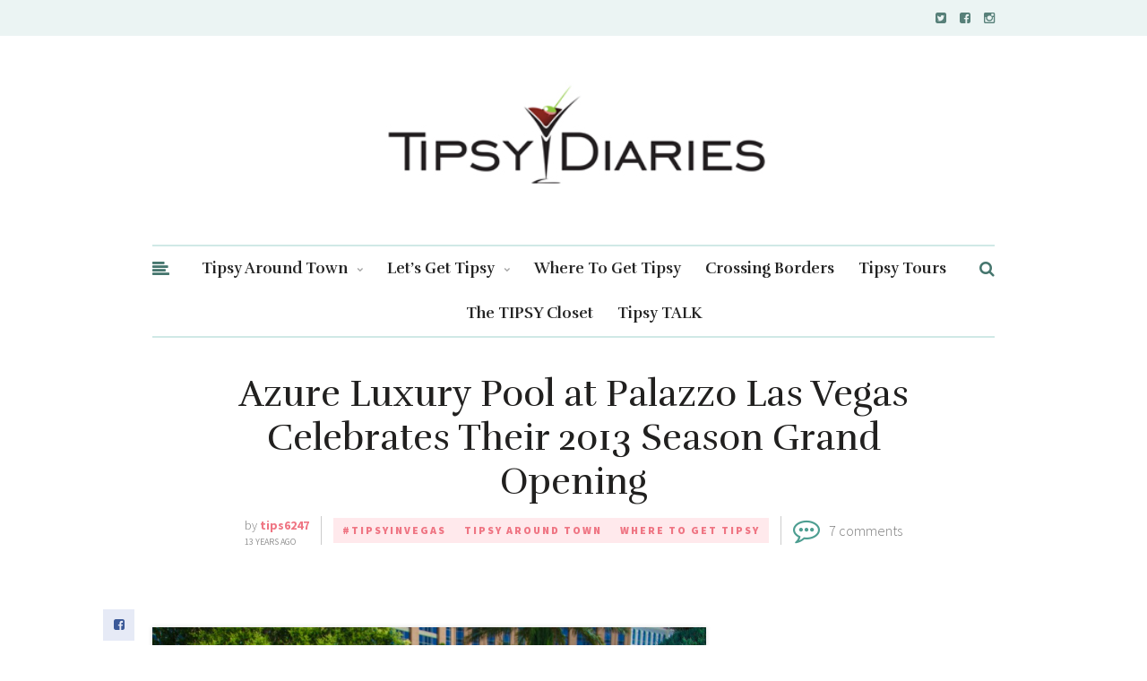

--- FILE ---
content_type: text/html; charset=UTF-8
request_url: https://tipsydiaries.com/2013/05/07/azure-luxury-pool-at-palazzo-las-vegas-celebrates-their-2013-season-grand-opening/
body_size: 11151
content:
<!DOCTYPE html>
<html lang="en-US">
<head>
	
	<!-- Meta -->
	<meta charset="UTF-8">
	<meta name="viewport" content="width=device-width, initial-scale=1">
	
	<!-- Link -->
	<link rel="profile" href="http://gmpg.org/xfn/11">
	<link rel="pingback" href="https://tipsydiaries.com/xmlrpc.php">

	<!-- WP Head -->
	<title>Azure Luxury Pool at Palazzo Las Vegas Celebrates Their 2013 Season Grand Opening &#8211; Tipsy Diaries</title>
<meta name='robots' content='max-image-preview:large' />
	<style>img:is([sizes="auto" i], [sizes^="auto," i]) { contain-intrinsic-size: 3000px 1500px }</style>
	<link rel='dns-prefetch' href='//fonts.googleapis.com' />
<link rel="alternate" type="application/rss+xml" title="Tipsy Diaries &raquo; Feed" href="https://tipsydiaries.com/feed/" />
<link rel="alternate" type="application/rss+xml" title="Tipsy Diaries &raquo; Comments Feed" href="https://tipsydiaries.com/comments/feed/" />
<link rel="alternate" type="application/rss+xml" title="Tipsy Diaries &raquo; Azure Luxury Pool at Palazzo Las Vegas Celebrates Their 2013 Season Grand Opening Comments Feed" href="https://tipsydiaries.com/2013/05/07/azure-luxury-pool-at-palazzo-las-vegas-celebrates-their-2013-season-grand-opening/feed/" />
<script type="text/javascript">
/* <![CDATA[ */
window._wpemojiSettings = {"baseUrl":"https:\/\/s.w.org\/images\/core\/emoji\/15.0.3\/72x72\/","ext":".png","svgUrl":"https:\/\/s.w.org\/images\/core\/emoji\/15.0.3\/svg\/","svgExt":".svg","source":{"concatemoji":"https:\/\/tipsydiaries.com\/wp-includes\/js\/wp-emoji-release.min.js?ver=6.7.1"}};
/*! This file is auto-generated */
!function(i,n){var o,s,e;function c(e){try{var t={supportTests:e,timestamp:(new Date).valueOf()};sessionStorage.setItem(o,JSON.stringify(t))}catch(e){}}function p(e,t,n){e.clearRect(0,0,e.canvas.width,e.canvas.height),e.fillText(t,0,0);var t=new Uint32Array(e.getImageData(0,0,e.canvas.width,e.canvas.height).data),r=(e.clearRect(0,0,e.canvas.width,e.canvas.height),e.fillText(n,0,0),new Uint32Array(e.getImageData(0,0,e.canvas.width,e.canvas.height).data));return t.every(function(e,t){return e===r[t]})}function u(e,t,n){switch(t){case"flag":return n(e,"\ud83c\udff3\ufe0f\u200d\u26a7\ufe0f","\ud83c\udff3\ufe0f\u200b\u26a7\ufe0f")?!1:!n(e,"\ud83c\uddfa\ud83c\uddf3","\ud83c\uddfa\u200b\ud83c\uddf3")&&!n(e,"\ud83c\udff4\udb40\udc67\udb40\udc62\udb40\udc65\udb40\udc6e\udb40\udc67\udb40\udc7f","\ud83c\udff4\u200b\udb40\udc67\u200b\udb40\udc62\u200b\udb40\udc65\u200b\udb40\udc6e\u200b\udb40\udc67\u200b\udb40\udc7f");case"emoji":return!n(e,"\ud83d\udc26\u200d\u2b1b","\ud83d\udc26\u200b\u2b1b")}return!1}function f(e,t,n){var r="undefined"!=typeof WorkerGlobalScope&&self instanceof WorkerGlobalScope?new OffscreenCanvas(300,150):i.createElement("canvas"),a=r.getContext("2d",{willReadFrequently:!0}),o=(a.textBaseline="top",a.font="600 32px Arial",{});return e.forEach(function(e){o[e]=t(a,e,n)}),o}function t(e){var t=i.createElement("script");t.src=e,t.defer=!0,i.head.appendChild(t)}"undefined"!=typeof Promise&&(o="wpEmojiSettingsSupports",s=["flag","emoji"],n.supports={everything:!0,everythingExceptFlag:!0},e=new Promise(function(e){i.addEventListener("DOMContentLoaded",e,{once:!0})}),new Promise(function(t){var n=function(){try{var e=JSON.parse(sessionStorage.getItem(o));if("object"==typeof e&&"number"==typeof e.timestamp&&(new Date).valueOf()<e.timestamp+604800&&"object"==typeof e.supportTests)return e.supportTests}catch(e){}return null}();if(!n){if("undefined"!=typeof Worker&&"undefined"!=typeof OffscreenCanvas&&"undefined"!=typeof URL&&URL.createObjectURL&&"undefined"!=typeof Blob)try{var e="postMessage("+f.toString()+"("+[JSON.stringify(s),u.toString(),p.toString()].join(",")+"));",r=new Blob([e],{type:"text/javascript"}),a=new Worker(URL.createObjectURL(r),{name:"wpTestEmojiSupports"});return void(a.onmessage=function(e){c(n=e.data),a.terminate(),t(n)})}catch(e){}c(n=f(s,u,p))}t(n)}).then(function(e){for(var t in e)n.supports[t]=e[t],n.supports.everything=n.supports.everything&&n.supports[t],"flag"!==t&&(n.supports.everythingExceptFlag=n.supports.everythingExceptFlag&&n.supports[t]);n.supports.everythingExceptFlag=n.supports.everythingExceptFlag&&!n.supports.flag,n.DOMReady=!1,n.readyCallback=function(){n.DOMReady=!0}}).then(function(){return e}).then(function(){var e;n.supports.everything||(n.readyCallback(),(e=n.source||{}).concatemoji?t(e.concatemoji):e.wpemoji&&e.twemoji&&(t(e.twemoji),t(e.wpemoji)))}))}((window,document),window._wpemojiSettings);
/* ]]> */
</script>
<link rel='stylesheet' id='A5-framework-css' href='https://tipsydiaries.com/a5-framework-frontend.css?ver=1.0%20beta%2020160127%20FPW' type='text/css' media='all' />
<style id='wp-emoji-styles-inline-css' type='text/css'>

	img.wp-smiley, img.emoji {
		display: inline !important;
		border: none !important;
		box-shadow: none !important;
		height: 1em !important;
		width: 1em !important;
		margin: 0 0.07em !important;
		vertical-align: -0.1em !important;
		background: none !important;
		padding: 0 !important;
	}
</style>
<link rel='stylesheet' id='wp-block-library-css' href='https://tipsydiaries.com/wp-includes/css/dist/block-library/style.min.css?ver=6.7.1' type='text/css' media='all' />
<style id='classic-theme-styles-inline-css' type='text/css'>
/*! This file is auto-generated */
.wp-block-button__link{color:#fff;background-color:#32373c;border-radius:9999px;box-shadow:none;text-decoration:none;padding:calc(.667em + 2px) calc(1.333em + 2px);font-size:1.125em}.wp-block-file__button{background:#32373c;color:#fff;text-decoration:none}
</style>
<style id='global-styles-inline-css' type='text/css'>
:root{--wp--preset--aspect-ratio--square: 1;--wp--preset--aspect-ratio--4-3: 4/3;--wp--preset--aspect-ratio--3-4: 3/4;--wp--preset--aspect-ratio--3-2: 3/2;--wp--preset--aspect-ratio--2-3: 2/3;--wp--preset--aspect-ratio--16-9: 16/9;--wp--preset--aspect-ratio--9-16: 9/16;--wp--preset--color--black: #000000;--wp--preset--color--cyan-bluish-gray: #abb8c3;--wp--preset--color--white: #ffffff;--wp--preset--color--pale-pink: #f78da7;--wp--preset--color--vivid-red: #cf2e2e;--wp--preset--color--luminous-vivid-orange: #ff6900;--wp--preset--color--luminous-vivid-amber: #fcb900;--wp--preset--color--light-green-cyan: #7bdcb5;--wp--preset--color--vivid-green-cyan: #00d084;--wp--preset--color--pale-cyan-blue: #8ed1fc;--wp--preset--color--vivid-cyan-blue: #0693e3;--wp--preset--color--vivid-purple: #9b51e0;--wp--preset--gradient--vivid-cyan-blue-to-vivid-purple: linear-gradient(135deg,rgba(6,147,227,1) 0%,rgb(155,81,224) 100%);--wp--preset--gradient--light-green-cyan-to-vivid-green-cyan: linear-gradient(135deg,rgb(122,220,180) 0%,rgb(0,208,130) 100%);--wp--preset--gradient--luminous-vivid-amber-to-luminous-vivid-orange: linear-gradient(135deg,rgba(252,185,0,1) 0%,rgba(255,105,0,1) 100%);--wp--preset--gradient--luminous-vivid-orange-to-vivid-red: linear-gradient(135deg,rgba(255,105,0,1) 0%,rgb(207,46,46) 100%);--wp--preset--gradient--very-light-gray-to-cyan-bluish-gray: linear-gradient(135deg,rgb(238,238,238) 0%,rgb(169,184,195) 100%);--wp--preset--gradient--cool-to-warm-spectrum: linear-gradient(135deg,rgb(74,234,220) 0%,rgb(151,120,209) 20%,rgb(207,42,186) 40%,rgb(238,44,130) 60%,rgb(251,105,98) 80%,rgb(254,248,76) 100%);--wp--preset--gradient--blush-light-purple: linear-gradient(135deg,rgb(255,206,236) 0%,rgb(152,150,240) 100%);--wp--preset--gradient--blush-bordeaux: linear-gradient(135deg,rgb(254,205,165) 0%,rgb(254,45,45) 50%,rgb(107,0,62) 100%);--wp--preset--gradient--luminous-dusk: linear-gradient(135deg,rgb(255,203,112) 0%,rgb(199,81,192) 50%,rgb(65,88,208) 100%);--wp--preset--gradient--pale-ocean: linear-gradient(135deg,rgb(255,245,203) 0%,rgb(182,227,212) 50%,rgb(51,167,181) 100%);--wp--preset--gradient--electric-grass: linear-gradient(135deg,rgb(202,248,128) 0%,rgb(113,206,126) 100%);--wp--preset--gradient--midnight: linear-gradient(135deg,rgb(2,3,129) 0%,rgb(40,116,252) 100%);--wp--preset--font-size--small: 13px;--wp--preset--font-size--medium: 20px;--wp--preset--font-size--large: 36px;--wp--preset--font-size--x-large: 42px;--wp--preset--spacing--20: 0.44rem;--wp--preset--spacing--30: 0.67rem;--wp--preset--spacing--40: 1rem;--wp--preset--spacing--50: 1.5rem;--wp--preset--spacing--60: 2.25rem;--wp--preset--spacing--70: 3.38rem;--wp--preset--spacing--80: 5.06rem;--wp--preset--shadow--natural: 6px 6px 9px rgba(0, 0, 0, 0.2);--wp--preset--shadow--deep: 12px 12px 50px rgba(0, 0, 0, 0.4);--wp--preset--shadow--sharp: 6px 6px 0px rgba(0, 0, 0, 0.2);--wp--preset--shadow--outlined: 6px 6px 0px -3px rgba(255, 255, 255, 1), 6px 6px rgba(0, 0, 0, 1);--wp--preset--shadow--crisp: 6px 6px 0px rgba(0, 0, 0, 1);}:where(.is-layout-flex){gap: 0.5em;}:where(.is-layout-grid){gap: 0.5em;}body .is-layout-flex{display: flex;}.is-layout-flex{flex-wrap: wrap;align-items: center;}.is-layout-flex > :is(*, div){margin: 0;}body .is-layout-grid{display: grid;}.is-layout-grid > :is(*, div){margin: 0;}:where(.wp-block-columns.is-layout-flex){gap: 2em;}:where(.wp-block-columns.is-layout-grid){gap: 2em;}:where(.wp-block-post-template.is-layout-flex){gap: 1.25em;}:where(.wp-block-post-template.is-layout-grid){gap: 1.25em;}.has-black-color{color: var(--wp--preset--color--black) !important;}.has-cyan-bluish-gray-color{color: var(--wp--preset--color--cyan-bluish-gray) !important;}.has-white-color{color: var(--wp--preset--color--white) !important;}.has-pale-pink-color{color: var(--wp--preset--color--pale-pink) !important;}.has-vivid-red-color{color: var(--wp--preset--color--vivid-red) !important;}.has-luminous-vivid-orange-color{color: var(--wp--preset--color--luminous-vivid-orange) !important;}.has-luminous-vivid-amber-color{color: var(--wp--preset--color--luminous-vivid-amber) !important;}.has-light-green-cyan-color{color: var(--wp--preset--color--light-green-cyan) !important;}.has-vivid-green-cyan-color{color: var(--wp--preset--color--vivid-green-cyan) !important;}.has-pale-cyan-blue-color{color: var(--wp--preset--color--pale-cyan-blue) !important;}.has-vivid-cyan-blue-color{color: var(--wp--preset--color--vivid-cyan-blue) !important;}.has-vivid-purple-color{color: var(--wp--preset--color--vivid-purple) !important;}.has-black-background-color{background-color: var(--wp--preset--color--black) !important;}.has-cyan-bluish-gray-background-color{background-color: var(--wp--preset--color--cyan-bluish-gray) !important;}.has-white-background-color{background-color: var(--wp--preset--color--white) !important;}.has-pale-pink-background-color{background-color: var(--wp--preset--color--pale-pink) !important;}.has-vivid-red-background-color{background-color: var(--wp--preset--color--vivid-red) !important;}.has-luminous-vivid-orange-background-color{background-color: var(--wp--preset--color--luminous-vivid-orange) !important;}.has-luminous-vivid-amber-background-color{background-color: var(--wp--preset--color--luminous-vivid-amber) !important;}.has-light-green-cyan-background-color{background-color: var(--wp--preset--color--light-green-cyan) !important;}.has-vivid-green-cyan-background-color{background-color: var(--wp--preset--color--vivid-green-cyan) !important;}.has-pale-cyan-blue-background-color{background-color: var(--wp--preset--color--pale-cyan-blue) !important;}.has-vivid-cyan-blue-background-color{background-color: var(--wp--preset--color--vivid-cyan-blue) !important;}.has-vivid-purple-background-color{background-color: var(--wp--preset--color--vivid-purple) !important;}.has-black-border-color{border-color: var(--wp--preset--color--black) !important;}.has-cyan-bluish-gray-border-color{border-color: var(--wp--preset--color--cyan-bluish-gray) !important;}.has-white-border-color{border-color: var(--wp--preset--color--white) !important;}.has-pale-pink-border-color{border-color: var(--wp--preset--color--pale-pink) !important;}.has-vivid-red-border-color{border-color: var(--wp--preset--color--vivid-red) !important;}.has-luminous-vivid-orange-border-color{border-color: var(--wp--preset--color--luminous-vivid-orange) !important;}.has-luminous-vivid-amber-border-color{border-color: var(--wp--preset--color--luminous-vivid-amber) !important;}.has-light-green-cyan-border-color{border-color: var(--wp--preset--color--light-green-cyan) !important;}.has-vivid-green-cyan-border-color{border-color: var(--wp--preset--color--vivid-green-cyan) !important;}.has-pale-cyan-blue-border-color{border-color: var(--wp--preset--color--pale-cyan-blue) !important;}.has-vivid-cyan-blue-border-color{border-color: var(--wp--preset--color--vivid-cyan-blue) !important;}.has-vivid-purple-border-color{border-color: var(--wp--preset--color--vivid-purple) !important;}.has-vivid-cyan-blue-to-vivid-purple-gradient-background{background: var(--wp--preset--gradient--vivid-cyan-blue-to-vivid-purple) !important;}.has-light-green-cyan-to-vivid-green-cyan-gradient-background{background: var(--wp--preset--gradient--light-green-cyan-to-vivid-green-cyan) !important;}.has-luminous-vivid-amber-to-luminous-vivid-orange-gradient-background{background: var(--wp--preset--gradient--luminous-vivid-amber-to-luminous-vivid-orange) !important;}.has-luminous-vivid-orange-to-vivid-red-gradient-background{background: var(--wp--preset--gradient--luminous-vivid-orange-to-vivid-red) !important;}.has-very-light-gray-to-cyan-bluish-gray-gradient-background{background: var(--wp--preset--gradient--very-light-gray-to-cyan-bluish-gray) !important;}.has-cool-to-warm-spectrum-gradient-background{background: var(--wp--preset--gradient--cool-to-warm-spectrum) !important;}.has-blush-light-purple-gradient-background{background: var(--wp--preset--gradient--blush-light-purple) !important;}.has-blush-bordeaux-gradient-background{background: var(--wp--preset--gradient--blush-bordeaux) !important;}.has-luminous-dusk-gradient-background{background: var(--wp--preset--gradient--luminous-dusk) !important;}.has-pale-ocean-gradient-background{background: var(--wp--preset--gradient--pale-ocean) !important;}.has-electric-grass-gradient-background{background: var(--wp--preset--gradient--electric-grass) !important;}.has-midnight-gradient-background{background: var(--wp--preset--gradient--midnight) !important;}.has-small-font-size{font-size: var(--wp--preset--font-size--small) !important;}.has-medium-font-size{font-size: var(--wp--preset--font-size--medium) !important;}.has-large-font-size{font-size: var(--wp--preset--font-size--large) !important;}.has-x-large-font-size{font-size: var(--wp--preset--font-size--x-large) !important;}
:where(.wp-block-post-template.is-layout-flex){gap: 1.25em;}:where(.wp-block-post-template.is-layout-grid){gap: 1.25em;}
:where(.wp-block-columns.is-layout-flex){gap: 2em;}:where(.wp-block-columns.is-layout-grid){gap: 2em;}
:root :where(.wp-block-pullquote){font-size: 1.5em;line-height: 1.6;}
</style>
<link rel='stylesheet' id='the-essence-style-css' href='https://tipsydiaries.com/wp-content/themes/the-essence/style.css?ver=6.7.1' type='text/css' media='all' />
<link rel='stylesheet' id='font-awesome-css' href='https://tipsydiaries.com/wp-content/themes/the-essence/css/fonts/font-awesome/font-awesome.css?ver=6.7.1' type='text/css' media='all' />
<link rel='stylesheet' id='the-essence-plugins-css' href='https://tipsydiaries.com/wp-content/themes/the-essence/css/plugins.css?ver=6.7.1' type='text/css' media='all' />
<link rel='stylesheet' id='the-essence-google-fonts-css' href='//fonts.googleapis.com/css?family=Rufina%3A400%2C700%7CSource+Sans+Pro%3A400%2C200%2C300%2C400italic%2C600%2C700%2C900%26subset%3Dlatin%2Clatin-ext&#038;ver=1.0.7' type='text/css' media='all' />
<script type="text/javascript" src="https://tipsydiaries.com/wp-includes/js/jquery/jquery.min.js?ver=3.7.1" id="jquery-core-js"></script>
<script type="text/javascript" src="https://tipsydiaries.com/wp-includes/js/jquery/jquery-migrate.min.js?ver=3.4.1" id="jquery-migrate-js"></script>
<link rel="https://api.w.org/" href="https://tipsydiaries.com/wp-json/" /><link rel="alternate" title="JSON" type="application/json" href="https://tipsydiaries.com/wp-json/wp/v2/posts/24881" /><link rel="EditURI" type="application/rsd+xml" title="RSD" href="https://tipsydiaries.com/xmlrpc.php?rsd" />
<meta name="generator" content="WordPress 6.7.1" />
<link rel="canonical" href="https://tipsydiaries.com/2013/05/07/azure-luxury-pool-at-palazzo-las-vegas-celebrates-their-2013-season-grand-opening/" />
<link rel='shortlink' href='https://tipsydiaries.com/?p=24881' />
<link rel="alternate" title="oEmbed (JSON)" type="application/json+oembed" href="https://tipsydiaries.com/wp-json/oembed/1.0/embed?url=https%3A%2F%2Ftipsydiaries.com%2F2013%2F05%2F07%2Fazure-luxury-pool-at-palazzo-las-vegas-celebrates-their-2013-season-grand-opening%2F" />
<link rel="alternate" title="oEmbed (XML)" type="text/xml+oembed" href="https://tipsydiaries.com/wp-json/oembed/1.0/embed?url=https%3A%2F%2Ftipsydiaries.com%2F2013%2F05%2F07%2Fazure-luxury-pool-at-palazzo-las-vegas-celebrates-their-2013-season-grand-opening%2F&#038;format=xml" />
<link rel="icon" href="https://tipsydiaries.com/wp-content/uploads/2016/06/Screen-Shot-2016-06-23-at-10.05.09-AM.png" sizes="32x32" />
<link rel="icon" href="https://tipsydiaries.com/wp-content/uploads/2016/06/Screen-Shot-2016-06-23-at-10.05.09-AM.png" sizes="192x192" />
<link rel="apple-touch-icon" href="https://tipsydiaries.com/wp-content/uploads/2016/06/Screen-Shot-2016-06-23-at-10.05.09-AM.png" />
<meta name="msapplication-TileImage" content="https://tipsydiaries.com/wp-content/uploads/2016/06/Screen-Shot-2016-06-23-at-10.05.09-AM.png" />
<style id="sccss">.single #content .blog-post-single-thumb {display:none;}</style>
</head>
<body class="post-template-default single single-post postid-24881 single-format-standard">

	<div id="page" class="site">

		
	<div id="top-bar" data-mtst-selector="#top-bar" data-mtst-label="Top Bar" data-mtst-no-support="typography,border">
		
		<div class="wrapper clearfix">
			
			<div id="top-bar-navigation" data-mtst-selector="#top-bar-navigation li" data-mtst-label="Top Bar - Navigation">
							</div><!-- .top-bar-navigation -->

			<div id="top-bar-social" class="clearfix" data-mtst-selector="#top-bar-social a" data-mtst-label="Top Bar - Social" data-mtst-no-support="background,border">
									<a href="http://twitter.com/tipsydiaries" target="_blank"><span class="fa fa-twitter-square"></span></a>
													<a href="http://facebook.com/tipsydiaries" target="_blank"><span class="fa fa-facebook-square"></span></a>
																																	<a href="http://instagram.com/tipsydiaries" target="_blank"><span class="fa fa-instagram"></span></a>
																																											</div><!-- .top-bar-social -->

		</div><!-- .wrapper -->

	</div><!-- #top-bar -->


		<header id="header" class="site-header">
			
			<div class="wrapper clearfix">

				<div id="logo" data-mtst-selector="#logo" data-mtst-label="Logo" data-mtst-no-support="typography,border">
	<h2>		<a href="https://tipsydiaries.com/" rel="home">
			<span class="visuallyhidden">Tipsy Diaries</span>
			<img class="" src="https://tipsydiaries.com/wp-content/uploads/2016/10/Screen-Shot-2016-10-12-at-8.41.25-PM.png" data-retina-ver="" alt="Tipsy Diaries" />
		</a>
	</h2></div><!-- #logo -->
				<nav id="navigation" class="">
	
			<div id="navigation-panel-hook"><span class="fa fa-align-left"></span></div>
		
	<div id="navigation-main" data-mtst-selector="#navigation .menu > li > a" data-mtst-label="Navigation Items" data-mtst-no-support="background,border">
		<div class="menu-the-diary-container"><ul id="primary-menu" class="menu"><li id="menu-item-40843" class="menu-item menu-item-type-taxonomy menu-item-object-category current-post-ancestor current-menu-parent current-post-parent menu-item-has-children menu-item-40843"><a href="https://tipsydiaries.com/category/tipsyaroundtown/">Tipsy Around Town</a>
<ul class="sub-menu">
	<li id="menu-item-40846" class="menu-item menu-item-type-taxonomy menu-item-object-category menu-item-40846"><a href="https://tipsydiaries.com/category/tipsyaroundtown/tipsyinla/">#TipsyInLA</a></li>
	<li id="menu-item-40847" class="menu-item menu-item-type-taxonomy menu-item-object-category menu-item-40847"><a href="https://tipsydiaries.com/category/tipsyaroundtown/tipsyinny/">#TipsyInNY</a></li>
	<li id="menu-item-40848" class="menu-item menu-item-type-taxonomy menu-item-object-category current-post-ancestor current-menu-parent current-post-parent menu-item-40848"><a href="https://tipsydiaries.com/category/tipsyaroundtown/tipsyinvegas/">#TipsyInVegas</a></li>
	<li id="menu-item-40849" class="menu-item menu-item-type-taxonomy menu-item-object-category menu-item-40849"><a href="https://tipsydiaries.com/category/tipsyaroundtown/tipsyinmiami/">#TipsyInMiami</a></li>
	<li id="menu-item-55599" class="menu-item menu-item-type-taxonomy menu-item-object-category menu-item-55599"><a href="https://tipsydiaries.com/category/tipsyaroundtown/tipsyindubai/">#TipsyInDubai</a></li>
</ul>
</li>
<li id="menu-item-40844" class="menu-item menu-item-type-taxonomy menu-item-object-category menu-item-has-children menu-item-40844"><a href="https://tipsydiaries.com/category/letsgettipsy/">Let&#8217;s Get Tipsy</a>
<ul class="sub-menu">
	<li id="menu-item-40851" class="menu-item menu-item-type-taxonomy menu-item-object-category menu-item-40851"><a href="https://tipsydiaries.com/category/letsgettipsy/behindthebar/">Behind The Bar</a></li>
	<li id="menu-item-46854" class="menu-item menu-item-type-taxonomy menu-item-object-category menu-item-46854"><a href="https://tipsydiaries.com/category/letsgettipsy/tipsyforacause/">Tipsy For A Cause</a></li>
</ul>
</li>
<li id="menu-item-40845" class="menu-item menu-item-type-taxonomy menu-item-object-category current-post-ancestor current-menu-parent current-post-parent menu-item-40845"><a href="https://tipsydiaries.com/category/where-to/">Where To Get Tipsy</a></li>
<li id="menu-item-40850" class="menu-item menu-item-type-taxonomy menu-item-object-category menu-item-40850"><a href="https://tipsydiaries.com/category/crossing-borders/">Crossing Borders</a></li>
<li id="menu-item-40852" class="menu-item menu-item-type-taxonomy menu-item-object-category menu-item-40852"><a href="https://tipsydiaries.com/category/tipsytours/">Tipsy Tours</a></li>
<li id="menu-item-47689" class="menu-item menu-item-type-taxonomy menu-item-object-category menu-item-47689"><a href="https://tipsydiaries.com/category/thetipsycloset/">The TIPSY Closet</a></li>
<li id="menu-item-48730" class="menu-item menu-item-type-taxonomy menu-item-object-category menu-item-48730"><a href="https://tipsydiaries.com/category/tipsy-talk/">Tipsy TALK</a></li>
</ul></div>	</div><!-- #navigation-main -->

	<div id="navigation-search-form">
		<form method="get" action="https://tipsydiaries.com/">
			<input name="s" type="text" placeholder="Enter search term and hit enter" />
		</form>
	</div><!-- .navigation-search-form -->
	
	<div id="navigation-search-hook"><span class="fa fa-search"></span><span class="fa fa-close"></span></div>

</nav><!-- #navigation -->
			</div><!-- .wrapper -->
			
		</header><!-- #header -->

		

		
	<div id="tagline">

		<div class="wrapper">

			<h1 data-mtst-selector="#tagline h1" data-mtst-label="Tagline - Title" data-mtst-no-support="background,border">Azure Luxury Pool at Palazzo Las Vegas Celebrates Their 2013 Season Grand Opening</h1>

			
			<div class="blog-post-meta clearfix">
				
									<div class="blog-post-meta-author clearfix">
						<div class="blog-post-meta-author-avatar"></div>
						<div class="blog-post-meta-author-main">
							<div class="blog-post-meta-author-name">by <a href="https://tipsydiaries.com/author/admin/">tips6247</a></div>
							<div class="blog-post-meta-author-date">13 years ago</div>
						</div><!-- .blog-post-meta-author-main -->
					</div><!-- .blog-post-meta-author -->

					<div class="blog-post-meta-separator"></div>
				
									<div class="blog-post-meta-cats">
						<a href="https://tipsydiaries.com/category/tipsyaroundtown/tipsyinvegas/" rel="category tag">#TipsyInVegas</a> <a href="https://tipsydiaries.com/category/tipsyaroundtown/" rel="category tag">Tipsy Around Town</a> <a href="https://tipsydiaries.com/category/where-to/" rel="category tag">Where To Get Tipsy</a>					</div><!-- .blog-post-meta-cats -->

					<div class="blog-post-meta-separator"></div>
				
									<div class="blog-post-meta-comments-count">
						<span class="fa fa-commenting-o"></span>
						<span><a href="#comments">7 comments</a></span>
					</div><!-- .blog-post-meta-comments-count -->

					<div class="blog-post-meta-separator"></div>
				
				
			</div><!-- .blog-post-meta -->

		</div><!-- .wrapper -->

	</div><!-- #tagline -->


		

		

		

		<div id="main" class="site-content">

			<div class="wrapper clearfix">	
	
	<div id="content" class="col col-8">

		
<div class="blog-post-share-aside">
			<a href="#" class="social-link-facebook" target="_blank" onClick="return the_essence_social_share(400, 300, 'http://www.facebook.com/share.php?u=https://tipsydiaries.com/2013/05/07/azure-luxury-pool-at-palazzo-las-vegas-celebrates-their-2013-season-grand-opening/')"><span class="fa fa-facebook-square"></span></a>
		<a href="#" class="social-link-pinterest" onClick="return the_essence_social_share(400, 300, 'https://pinterest.com/pin/create/button/?url=https://tipsydiaries.com/2013/05/07/azure-luxury-pool-at-palazzo-las-vegas-celebrates-their-2013-season-grand-opening/&amp;media=https://tipsydiaries.com/wp-content/uploads/2013/05/Picture-1.png')"><span class="fa fa-pinterest-square"></span></a>
		<a href="#" class="social-link-twitter" onClick="return the_essence_social_share(400, 300, 'https://twitter.com/home?status=Azure Luxury Pool at Palazzo Las Vegas Celebrates Their 2013 Season Grand Opening https://tipsydiaries.com/2013/05/07/azure-luxury-pool-at-palazzo-las-vegas-celebrates-their-2013-season-grand-opening/')" ><span class="fa fa-twitter"></span></a>
		<a href="#" class="social-link-google-plus" onClick="return the_essence_social_share(400, 300, 'https://plus.google.com/share?url=https://tipsydiaries.com/2013/05/07/azure-luxury-pool-at-palazzo-las-vegas-celebrates-their-2013-season-grand-opening/')" ><span class="fa fa-google-plus"></span></a>
		<a href="mailto:someone@example.com?subject=Azure%20Luxury%20Pool%20at%20Palazzo%20Las%20Vegas%20Celebrates%20Their%202013%20Season%20Grand%20Opening&amp;body=Azure%20Luxury%20Pool%20at%20Palazzo%20Las%20Vegas%20Celebrates%20Their%202013%20Season%20Grand%20Opening%20https%3A%2F%2Ftipsydiaries.com%2F2013%2F05%2F07%2Fazure-luxury-pool-at-palazzo-las-vegas-celebrates-their-2013-season-grand-opening%2F" class="social-link-email"><span class="fa fa-envelope-o"></span></a>
		</div><!-- .blog-post-share-aside -->

	<div class="blog-post-single-thumb">
		<br />
<b>Warning</b>:  Trying to access array offset on value of type bool in <b>/home/mt0lh1etebvx/public_html/wp-content/themes/the-essence/inc/functions.php</b> on line <b>98</b><br />
<br />
<b>Warning</b>:  Trying to access array offset on value of type bool in <b>/home/mt0lh1etebvx/public_html/wp-content/themes/the-essence/inc/functions.php</b> on line <b>99</b><br />
		<img src="https://tipsydiaries.com/wp-content/uploads/2013/05/Picture-1.png" alt="Picture 1" />
	</div><!-- .blog-post-single-thumb -->

<div class="blog-post-single-content single-content">
	<figure id="attachment_24891" aria-describedby="caption-attachment-24891" style="width: 633px" class="wp-caption aligncenter"><a href="https://tipsydiaries.com/wp-content/uploads/2013/05/IMG_0645.jpg"><img fetchpriority="high" decoding="async" class=" wp-image-24891    " alt="DeGarmo" src="https://tipsydiaries.com/wp-content/uploads/2013/05/IMG_0645.jpg" width="633" height="485" srcset="https://tipsydiaries.com/wp-content/uploads/2013/05/IMG_0645.jpg 4885w, https://tipsydiaries.com/wp-content/uploads/2013/05/IMG_0645-250x191.jpg 250w, https://tipsydiaries.com/wp-content/uploads/2013/05/IMG_0645-300x229.jpg 300w, https://tipsydiaries.com/wp-content/uploads/2013/05/IMG_0645-900x689.jpg 900w" sizes="(max-width: 633px) 100vw, 633px" /></a><figcaption id="caption-attachment-24891" class="wp-caption-text">Diana DeGarmo &amp; Ace Young &#8211; Azure Luxury Pool, Palazzo Las Vegas</figcaption></figure>
<p><strong>Las Vegas &#8211;</strong> <a title="azure" href="http://www.palazzo.com/Las-Vegas-Activities/Pools/Azure/" target="_blank"><strong>Azure Luxury Pool</strong></a> at <a title="pz" href="http://palazzo.com" target="_blank"><strong>The Palazzo Las Vegas</strong></a> celebrated their 2013 Season Grand Opening with American Idol’s <strong>Diana DeGarmo</strong> and <strong>Ace Young</strong>.</p>
<p>&#8220;The First Couple of American Idol&#8221; celebrated their joint bachelor/bachelorette parties at the luxurious Vegas hotspot alongside 30 of their closest friends and family including many of the cast of The Venetian’s hit musical, “Rock of Ages”</p>
<p>The party munched on Wolfgang Puck’s Solaro cuisine enjoying favorites such as the Salt and Pepper Calamari and Portabella Mushroom Pizza while sipping on signature Azure cocktails as Ace proclaimed, “<strong><em>We’re here to party!</em></strong>”</p>
<p>The lovebirds explained how happy they were to be celebrating at The Palazzo because, “everything here is under one roof!”</p>
<p>Joined by <strong>DJ Ravi</strong>, DeGarmo and Young jumped on stage and performed crowd favorites to adoring fans, showing off their signature vocal skills.</p>
<p>The two are still loyal to their American Idol roots and will be present at the season finale. Young proclaimed, “It is a family reunion for us and the Idol finale is like the Superbowl Halftime Show on steroids. It always blows me away”. As for rumors that Jennifer Lopez will be performing, DeGarmo says, “I think it would be exciting! I was sad to see her go, but they’re always keeping us us on our toes as viewers!”</p>
<p>However, the couple may have one disagreement. Ace joked, “I wish Simon would come back. American Idol wants you! We need you! I miss getting put down Simon!”, To which Diana joked: “I don’t!”</p>
<p>But Young only had the most loving things to say about his future bride to be saying, “She makes me a better person”</p>
<p>The two plan on getting wed with 300 of their closest friends and family members in Los Angeles in June 2013. However, this weekend was meant for them to relax and let loose. Young joked about his bachelor night, “Many, many private things happened last night. I’m still sore from getting whipped by many things!”</p>
<figure id="attachment_24897" aria-describedby="caption-attachment-24897" style="width: 432px" class="wp-caption aligncenter"><a href="https://tipsydiaries.com/wp-content/uploads/2013/05/Diana-DeGarmo-and-Ace-Young-dance-at-Azure-Luxury-Pool-at-The-Palazzo-Las-Vegas.jpg"><img decoding="async" class=" wp-image-24897   " alt="Diana DeGarmo and Ace Young dance at Azure Luxury Pool at The Palazzo Las Vegas" src="https://tipsydiaries.com/wp-content/uploads/2013/05/Diana-DeGarmo-and-Ace-Young-dance-at-Azure-Luxury-Pool-at-The-Palazzo-Las-Vegas.jpg" width="432" height="694" srcset="https://tipsydiaries.com/wp-content/uploads/2013/05/Diana-DeGarmo-and-Ace-Young-dance-at-Azure-Luxury-Pool-at-The-Palazzo-Las-Vegas.jpg 1500w, https://tipsydiaries.com/wp-content/uploads/2013/05/Diana-DeGarmo-and-Ace-Young-dance-at-Azure-Luxury-Pool-at-The-Palazzo-Las-Vegas-155x250.jpg 155w, https://tipsydiaries.com/wp-content/uploads/2013/05/Diana-DeGarmo-and-Ace-Young-dance-at-Azure-Luxury-Pool-at-The-Palazzo-Las-Vegas-186x300.jpg 186w" sizes="(max-width: 432px) 100vw, 432px" /></a><figcaption id="caption-attachment-24897" class="wp-caption-text">Diana DeGarmo and Ace Young dance at Azure Luxury Pool at The Palazzo Las Vegas</figcaption></figure>
<p>&nbsp;</p>
<p>&nbsp;</p>
	<div class="blog-post-single-tags">
			</div><!-- .blog-post-single-tags -->
</div><!-- .blog-post-single-content -->

<div class="blog-post-single-pagination">
	</div><!-- .blog-post-single-pagination -->		<h2 class="section-heading pink">Related Posts</h2>
		<div class="related-posts clearfix"><div class="blog-post-s4 clearfix col col-4 col-first  post-4516 post type-post status-publish format-standard has-post-thumbnail hentry category-the-pissed-off-peacock category-tipsy-gossip tag-khloe-kardashian-message-to-kim-kardashian-before-wedding tag-kim-kardashian-and-e-tv-special tag-kim-kardashian-and-kris-humphries-get-married-in-montecito tag-kim-kardashian-and-kris-humphries-wedding tag-kim-kardashian-and-people-magazine tag-kim-kardashian-gets-married tag-kim-kardashian-wedding-and-brody-jenner tag-kim-kardashian-wedding-and-ciara tag-kim-kardashian-wedding-and-jason-binn tag-kim-kardashian-wedding-and-jonathan-cheban tag-kim-kardashian-wedding-and-la-la-vazquez-anthony tag-kim-kardashian-wedding-and-simon-huck tag-kim-kardashian-wedding-party-in-new-york tag-kris-jenner-message-to-kim-kardashian-before-wedding">

			<div class="blog-post-s4-thumb">
						<a href="https://tipsydiaries.com/2011/08/20/a-toast-to-kim-kardashian-kris-humphries/"><img data-mobile-version="https://tipsydiaries.com/wp-content/uploads/2011/08/NelsonToast2sidebar-480x333.jpg" src="https://tipsydiaries.com/wp-content/uploads/2011/08/NelsonToast2sidebar-395x274.jpg" alt="NelsonToast2(sidebar)" /></a>
		</div><!-- .blog-post-s4-thumb -->
	
	<div class="blog-post-s4-main">

		<div class="blog-post-s4-meta">
			<span class="blog-post-s4-meta-author" data-mtst-selector=".blog-post-s4-meta-author" data-mtst-label="Blog Post S4 - Author" data-mtst-no-support="background,border,spacing"><a href="https://tipsydiaries.com/author/admin/" title="Posts by tips6247" rel="author">tips6247</a></span>
			<span class="blog-post-s4-meta-separator"></span>
			<span class="blog-post-s4-meta-date" data-mtst-selector=".blog-post-s4-meta-date" data-mtst-label="Blog Post S4 - Date" data-mtst-no-support="background,border,spacing">14 years ago</span>
		</div><!-- .blog-post-s4-meta -->

		<h4 class="blog-post-s4-title" data-mtst-selector=".blog-post-s4-title" data-mtst-label="Blog Post S4 - Title" data-mtst-no-support="background,border,spacing"><a href="https://tipsydiaries.com/2011/08/20/a-toast-to-kim-kardashian-kris-humphries/">a Toast to Kim Kardashian &#038; Kris Humphries</a></h4>

		
	</div><!-- .blog-post-s4-main -->

</div><!-- .blog-post-s4 --><div class="blog-post-s4 clearfix col col-4  post-46381 post type-post status-publish format-standard has-post-thumbnail hentry category-letsgettipsy tag-chicago-cubs-effen-vodka-launch-co-branded-bottle tag-chicago-cubs-effen-vodka tag-effen-vodka-lemonade tag-effen-vodka-wrigley-field tag-limited-edition-effen-vodka-cubs-bottle tag-tipsy-diaries-effen-vodka">

			<div class="blog-post-s4-thumb">
						<a href="https://tipsydiaries.com/2017/09/22/chicago-cubs-effen-vodka-launch-co-branded-bottle/"><img data-mobile-version="https://tipsydiaries.com/wp-content/uploads/2017/09/Screen-Shot-2017-09-27-at-4.15.22-PM-480x333.png" src="https://tipsydiaries.com/wp-content/uploads/2017/09/Screen-Shot-2017-09-27-at-4.15.22-PM-395x274.png" alt="Screen Shot 2017-09-27 at 4.15.22 PM" /></a>
		</div><!-- .blog-post-s4-thumb -->
	
	<div class="blog-post-s4-main">

		<div class="blog-post-s4-meta">
			<span class="blog-post-s4-meta-author" data-mtst-selector=".blog-post-s4-meta-author" data-mtst-label="Blog Post S4 - Author" data-mtst-no-support="background,border,spacing"><a href="https://tipsydiaries.com/author/admin/" title="Posts by tips6247" rel="author">tips6247</a></span>
			<span class="blog-post-s4-meta-separator"></span>
			<span class="blog-post-s4-meta-date" data-mtst-selector=".blog-post-s4-meta-date" data-mtst-label="Blog Post S4 - Date" data-mtst-no-support="background,border,spacing">8 years ago</span>
		</div><!-- .blog-post-s4-meta -->

		<h4 class="blog-post-s4-title" data-mtst-selector=".blog-post-s4-title" data-mtst-label="Blog Post S4 - Title" data-mtst-no-support="background,border,spacing"><a href="https://tipsydiaries.com/2017/09/22/chicago-cubs-effen-vodka-launch-co-branded-bottle/">Chicago Cubs + EFFEN VODKA Launch Co-Branded Bottle</a></h4>

		
	</div><!-- .blog-post-s4-main -->

</div><!-- .blog-post-s4 --><div class="blog-post-s4 clearfix col col-4 col-last  post-57225 post type-post status-publish format-standard has-post-thumbnail hentry category-letsgettipsy">

			<div class="blog-post-s4-thumb">
						<a href="https://tipsydiaries.com/2023/08/21/facts-to-consider-for-live-casino-game-shows/"><img data-mobile-version="https://tipsydiaries.com/wp-content/uploads/2023/08/Screenshot-2023-08-21-at-2.33.04-PM-480x333.png" src="https://tipsydiaries.com/wp-content/uploads/2023/08/Screenshot-2023-08-21-at-2.33.04-PM-395x274.png" alt="Screenshot-2023-08-21-at-2.33.04-PM" /></a>
		</div><!-- .blog-post-s4-thumb -->
	
	<div class="blog-post-s4-main">

		<div class="blog-post-s4-meta">
			<span class="blog-post-s4-meta-author" data-mtst-selector=".blog-post-s4-meta-author" data-mtst-label="Blog Post S4 - Author" data-mtst-no-support="background,border,spacing"><a href="https://tipsydiaries.com/author/admin/" title="Posts by tips6247" rel="author">tips6247</a></span>
			<span class="blog-post-s4-meta-separator"></span>
			<span class="blog-post-s4-meta-date" data-mtst-selector=".blog-post-s4-meta-date" data-mtst-label="Blog Post S4 - Date" data-mtst-no-support="background,border,spacing">2 years ago</span>
		</div><!-- .blog-post-s4-meta -->

		<h4 class="blog-post-s4-title" data-mtst-selector=".blog-post-s4-title" data-mtst-label="Blog Post S4 - Title" data-mtst-no-support="background,border,spacing"><a href="https://tipsydiaries.com/2023/08/21/facts-to-consider-for-live-casino-game-shows/">Facts to Consider For Live Casino Game Shows</a></h4>

		
	</div><!-- .blog-post-s4-main -->

</div><!-- .blog-post-s4 --></div><!-- .related-posts -->
<div class="about-author clearfix">
					
	<div class="about-author-sidebar">
		<div class="about-author-avatar">
					</div><!-- .about-author-avatar -->
		<div class="about-author-sidebar-main">
			<span class="about-author-name">by <a href="https://tipsydiaries.com/author/admin/" title="Posts by tips6247" rel="author">tips6247</a></span>
			<span class="about-author-date">May 7, 2013</span>
		</div><!-- .about-author-sidebar-main -->
	</div><!-- .about-author-sidebar -->

	<div class="about-author-main">

		<div class="about-author-bio">
					</div><!-- .about-author-bio -->

		<div class="about-author-social">
																				</div><!-- .about-author-social -->

	</div><!-- .about-author-main -->

</div><!-- .about-author --><div class="blog-post-single-nav">
	<span class="blog-post-single-nav-line"></span>
	<a href="https://tipsydiaries.com/2013/05/06/cb2-celebrates-the-launch-of-bob-cortney-novogratzs-new-brasil-collection-in-new-york/" class="blog-post-single-nav-prev"><span class="fa fa-angle-left"></span>Previous Post</a>	<a href="https://tipsydiaries.com/2013/05/07/lil-wayne-stuns-fans-with-impromptu-performance-at-bamboo-miami-beach/" class="blog-post-single-nav-next">Next Post<span class="fa fa-angle-right"></span></a></div><!-- .blog-post-single-nav -->	
<div id="comments" class="comments-area">

	
		<h4 class="section-heading">Comments</h4>

		
		<ol class="comment-list">
							<li class="comments-pingback">
					<p>Pingback: <a href="https://app.pluralsight.com/profile/new-bangla" class="url" rel="ugc external nofollow">altogel.</a></p>
				</li><!-- #comment-## -->
				<li class="comments-pingback">
					<p>Pingback: <a href="https://sexxybet168.com/" class="url" rel="ugc external nofollow">บาคาร่า168</a></p>
				</li><!-- #comment-## -->
				<li class="comments-pingback">
					<p>Pingback: <a href="https://www.pcmovilalmassora.com/10-better-real-cash-web-based-casinos-to-own-us-people-inside-the-2025/" class="url" rel="ugc external nofollow">joka room</a></p>
				</li><!-- #comment-## -->
				<li class="comments-pingback">
					<p>Pingback: <a href="https://wellfound.com/p/adebelov" class="url" rel="ugc external nofollow">Check this out</a></p>
				</li><!-- #comment-## -->
				<li class="comments-pingback">
					<p>Pingback: <a href="https://servicii24.ro/pinup-apk-sertifikatli-qumar-muəssisəsi-tətbiqi-android-əməliyyat-sistemi-və-apple-ios-a-sahib-olmaq-ucun-əldə-edin/" class="url" rel="ugc external nofollow">pin-up casino indir</a></p>
				</li><!-- #comment-## -->
				<li class="comments-pingback">
					<p>Pingback: <a href="https://sextoy4u2.com/หมวดหมู่สินค้า-46635-1-ไข่สั่น-ไข่สั่นไร้สาย.html" class="url" rel="ugc external nofollow">ไข่สั่น</a></p>
				</li><!-- #comment-## -->
				<li class="comments-pingback">
					<p>Pingback: <a href="https://www.healthy-vapes.club/products/sp2s/" class="url" rel="ugc external nofollow">思博瑞</a></p>
				</li><!-- #comment-## -->
		</ol><!-- .comment-list -->

		
	
			<div class="comments-closed">Comments are closed.</div>
	
	
</div><!-- #comments -->

	</div><!-- #content -->

		<aside id="sidebar" class="col col-4 col-last">
		<div id="sidebar-inner">
			<section id="text-4" class="widget widget_text">			<div class="textwidget"><script
src="https://connect.facebook.net/en_US/all.js#xfbml
=1"></script><fb:like-box href="http://www.facebook.com/tipsydiaries"width="254"
show_faces="true" stream="false" header="true"></fb:like-box></div>
		</section><section id="the_essence_social_widget-2" class="widget widget_the_essence_social_widget"><h2 class="widget-title" data-mtst-selector="#sidebar .widget-title" data-mtst-label="Sidebar - Widget Title">SOCIAL</h2>


			<div class="social-widget">



				
					<a class="social-link-twitter" href="http://twitter.com/tipsydiaries" target="_blank"><span class="fa fa-twitter"></span></a>

				
				
					<a class="social-link-facebook" href="http://facebook.com/tipsydiaries" target="_blank"><span class="fa fa-facebook"></span></a>

				
				
				
				
				
				
				
					<a class="social-link-instagram" href="http://instagram.com/tipsydiaries" target="_blank"><span class="fa fa-instagram"></span></a>

				
				
				
				
				
				
				
				
				
				


			</div><!-- .subscribe-widget -->



		</section>		</div><!-- #sidebar-inner -->
	</aside><!-- #sidebar -->

			</div><!-- .wrapper -->

		</div><!-- #main -->

		
	<div id="footer-posts" data-mtst-selector="#footer-posts" data-mtst-label="Footer Posts" data-mtst-no-support="typogrpahy,border">

		<div class="wrapper">

			<h4 class="section-heading" data-mtst-selector="#footer-posts .section-heading" data-mtst-label="Footer Posts - Heading" data-mtst-no-support="background,border">Popular Posts</h4>

			
			
				<div class="carousel-wrapper">

					<div class="carousel clearfix" data-pagination="false" data-items="4">

						
							
<div class="blog-post-s5 col col-3 col-first carousel-item  post-56419 post type-post status-publish format-standard hentry category-features">

	
	<div class="blog-post-s5-title">
		<h2 data-mtst-selector=".blog-post-s5-title h2" data-mtst-label="Blog Post S5 - Title" data-mtst-no-support="background,border"><a href="https://tipsydiaries.com/2025/09/08/56419/"></a></h2>
	</div><!-- .blog-post-s5-title -->

	<div class="blog-post-s5-meta">

		<div class="blog-post-s5-meta-author" data-mtst-selector=".blog-post-s5-meta-author" data-mtst-label="Blog Post S5 - Author" data-mtst-no-support="background,border">
			<a href="https://tipsydiaries.com/author/admin/" title="Posts by tips6247" rel="author">tips6247</a>		</div><!-- .blog-post-s5-meta-author -->

		<div class="blog-post-s5-meta-date" data-mtst-selector=".blog-post-s5-meta-date" data-mtst-label="Blog Post S5 - Date" data-mtst-no-support="background,border">
			3 months ago		</div><!-- .blog-post-s5-meta-date -->

	</div><!-- .blog-post-s5-meta -->

</div><!-- .blog-post-s5 -->
						
							
<div class="blog-post-s5 col col-3 carousel-item  post-56443 post type-post status-publish format-standard hentry category-features">

	
	<div class="blog-post-s5-title">
		<h2 data-mtst-selector=".blog-post-s5-title h2" data-mtst-label="Blog Post S5 - Title" data-mtst-no-support="background,border"><a href="https://tipsydiaries.com/2025/09/08/the-wow-galaxy-at-art-basel-with-johnnie-walker-blue-label/">The WoW Galaxy at Art Basel with JOHNNIE WALKER BLUE LABEL</a></h2>
	</div><!-- .blog-post-s5-title -->

	<div class="blog-post-s5-meta">

		<div class="blog-post-s5-meta-author" data-mtst-selector=".blog-post-s5-meta-author" data-mtst-label="Blog Post S5 - Author" data-mtst-no-support="background,border">
			<a href="https://tipsydiaries.com/author/admin/" title="Posts by tips6247" rel="author">tips6247</a>		</div><!-- .blog-post-s5-meta-author -->

		<div class="blog-post-s5-meta-date" data-mtst-selector=".blog-post-s5-meta-date" data-mtst-label="Blog Post S5 - Date" data-mtst-no-support="background,border">
			3 months ago		</div><!-- .blog-post-s5-meta-date -->

	</div><!-- .blog-post-s5-meta -->

</div><!-- .blog-post-s5 -->
						
							
<div class="blog-post-s5 col col-3 carousel-item  post-56474 post type-post status-publish format-standard hentry category-features">

	
	<div class="blog-post-s5-title">
		<h2 data-mtst-selector=".blog-post-s5-title h2" data-mtst-label="Blog Post S5 - Title" data-mtst-no-support="background,border"><a href="https://tipsydiaries.com/2025/09/08/phenomenal-new-years-eve-celebrations-to-ring-in-2023/">Phenomenal New Years Eve Celebrations to Ring In 2023</a></h2>
	</div><!-- .blog-post-s5-title -->

	<div class="blog-post-s5-meta">

		<div class="blog-post-s5-meta-author" data-mtst-selector=".blog-post-s5-meta-author" data-mtst-label="Blog Post S5 - Author" data-mtst-no-support="background,border">
			<a href="https://tipsydiaries.com/author/admin/" title="Posts by tips6247" rel="author">tips6247</a>		</div><!-- .blog-post-s5-meta-author -->

		<div class="blog-post-s5-meta-date" data-mtst-selector=".blog-post-s5-meta-date" data-mtst-label="Blog Post S5 - Date" data-mtst-no-support="background,border">
			3 months ago		</div><!-- .blog-post-s5-meta-date -->

	</div><!-- .blog-post-s5-meta -->

</div><!-- .blog-post-s5 -->
						
							
<div class="blog-post-s5 col col-3 col-last carousel-item  post-56566 post type-post status-publish format-standard hentry category-features">

	
	<div class="blog-post-s5-title">
		<h2 data-mtst-selector=".blog-post-s5-title h2" data-mtst-label="Blog Post S5 - Title" data-mtst-no-support="background,border"><a href="https://tipsydiaries.com/2025/09/08/1800-tequila-x-ny-knicks-sweepstakes/">1800 TEQUILA x NY Knicks Sweepstakes!</a></h2>
	</div><!-- .blog-post-s5-title -->

	<div class="blog-post-s5-meta">

		<div class="blog-post-s5-meta-author" data-mtst-selector=".blog-post-s5-meta-author" data-mtst-label="Blog Post S5 - Author" data-mtst-no-support="background,border">
			<a href="https://tipsydiaries.com/author/admin/" title="Posts by tips6247" rel="author">tips6247</a>		</div><!-- .blog-post-s5-meta-author -->

		<div class="blog-post-s5-meta-date" data-mtst-selector=".blog-post-s5-meta-date" data-mtst-label="Blog Post S5 - Date" data-mtst-no-support="background,border">
			3 months ago		</div><!-- .blog-post-s5-meta-date -->

	</div><!-- .blog-post-s5-meta -->

</div><!-- .blog-post-s5 -->
						
							
<div class="blog-post-s5 col col-3 col-first carousel-item  post-57334 post type-post status-publish format-standard hentry category-features">

	
	<div class="blog-post-s5-title">
		<h2 data-mtst-selector=".blog-post-s5-title h2" data-mtst-label="Blog Post S5 - Title" data-mtst-no-support="background,border"><a href="https://tipsydiaries.com/2025/09/08/bombay-sapphire-and-christian-siriano-debited-the-first-ever-cocktail-couture-gown/">BOMBAY SAPPHIRE and Christian Siriano Debited the First-Ever Cocktail Couture Gown</a></h2>
	</div><!-- .blog-post-s5-title -->

	<div class="blog-post-s5-meta">

		<div class="blog-post-s5-meta-author" data-mtst-selector=".blog-post-s5-meta-author" data-mtst-label="Blog Post S5 - Author" data-mtst-no-support="background,border">
			<a href="https://tipsydiaries.com/author/admin/" title="Posts by tips6247" rel="author">tips6247</a>		</div><!-- .blog-post-s5-meta-author -->

		<div class="blog-post-s5-meta-date" data-mtst-selector=".blog-post-s5-meta-date" data-mtst-label="Blog Post S5 - Date" data-mtst-no-support="background,border">
			3 months ago		</div><!-- .blog-post-s5-meta-date -->

	</div><!-- .blog-post-s5-meta -->

</div><!-- .blog-post-s5 -->
						
							
<div class="blog-post-s5 col col-3 carousel-item  post-57372 post type-post status-publish format-standard hentry category-tipsyinny category-tipsyaroundtown category-where-to">

	
	<div class="blog-post-s5-title">
		<h2 data-mtst-selector=".blog-post-s5-title h2" data-mtst-label="Blog Post S5 - Title" data-mtst-no-support="background,border"><a href="https://tipsydiaries.com/2025/09/08/tribeca-welcomes-new-greek-restaurant-paros-by-top-chef-finalist-george-pagonis-and-brother-nicholas-pagonis/">Tribeca Welcomes New Greek Restaurant, Paros, by Top Chef Finalist George Pagonis and Brother, Nicholas Pagonis</a></h2>
	</div><!-- .blog-post-s5-title -->

	<div class="blog-post-s5-meta">

		<div class="blog-post-s5-meta-author" data-mtst-selector=".blog-post-s5-meta-author" data-mtst-label="Blog Post S5 - Author" data-mtst-no-support="background,border">
			<a href="https://tipsydiaries.com/author/admin/" title="Posts by tips6247" rel="author">tips6247</a>		</div><!-- .blog-post-s5-meta-author -->

		<div class="blog-post-s5-meta-date" data-mtst-selector=".blog-post-s5-meta-date" data-mtst-label="Blog Post S5 - Date" data-mtst-no-support="background,border">
			3 months ago		</div><!-- .blog-post-s5-meta-date -->

	</div><!-- .blog-post-s5-meta -->

</div><!-- .blog-post-s5 -->
						
							
<div class="blog-post-s5 col col-3 carousel-item  post-57851 post type-post status-publish format-standard hentry category-tipsyinmiami category-tipsyaroundtown category-where-to">

	
	<div class="blog-post-s5-title">
		<h2 data-mtst-selector=".blog-post-s5-title h2" data-mtst-label="Blog Post S5 - Title" data-mtst-no-support="background,border"><a href="https://tipsydiaries.com/2025/09/08/the-team-behind-the-versace-mansion-and-ve-hospitality-debuts-donatella-boutique-hotel-restaurant-may-2025/">The Team Behind the Versace Mansion and V&amp;E Hospitality Debuts Donatella Boutique Hotel &amp; Restaurant &#8211; May 2025</a></h2>
	</div><!-- .blog-post-s5-title -->

	<div class="blog-post-s5-meta">

		<div class="blog-post-s5-meta-author" data-mtst-selector=".blog-post-s5-meta-author" data-mtst-label="Blog Post S5 - Author" data-mtst-no-support="background,border">
			<a href="https://tipsydiaries.com/author/admin/" title="Posts by tips6247" rel="author">tips6247</a>		</div><!-- .blog-post-s5-meta-author -->

		<div class="blog-post-s5-meta-date" data-mtst-selector=".blog-post-s5-meta-date" data-mtst-label="Blog Post S5 - Date" data-mtst-no-support="background,border">
			3 months ago		</div><!-- .blog-post-s5-meta-date -->

	</div><!-- .blog-post-s5-meta -->

</div><!-- .blog-post-s5 -->
						
							
<div class="blog-post-s5 col col-3 col-last carousel-item  post-57854 post type-post status-publish format-standard has-post-thumbnail hentry category-tipsyinmiami category-tipsyaroundtown category-where-to">

			<div class="blog-post-s5-thumb" data-mtst-selector=".blog-post-s5-thumb" data-mtst-label="Blog Post S5 - Thumbnail" data-mtst-no-support="typography">
						<a href="https://tipsydiaries.com/2025/04/28/formula-1-miami-grand-prix-dining-guide/"><img data-mobile-version="https://tipsydiaries.com/wp-content/uploads/2025/04/unnamed-4-480x282.jpg" src="https://tipsydiaries.com/wp-content/uploads/2025/04/unnamed-4-272x160.jpg" alt="unnamed-4" /></a>
		</div><!-- .blog-post-s5-thumb -->
	
	<div class="blog-post-s5-title">
		<h2 data-mtst-selector=".blog-post-s5-title h2" data-mtst-label="Blog Post S5 - Title" data-mtst-no-support="background,border"><a href="https://tipsydiaries.com/2025/04/28/formula-1-miami-grand-prix-dining-guide/">Formula 1 Miami Grand Prix Dining Guide</a></h2>
	</div><!-- .blog-post-s5-title -->

	<div class="blog-post-s5-meta">

		<div class="blog-post-s5-meta-author" data-mtst-selector=".blog-post-s5-meta-author" data-mtst-label="Blog Post S5 - Author" data-mtst-no-support="background,border">
			<a href="https://tipsydiaries.com/author/admin/" title="Posts by tips6247" rel="author">tips6247</a>		</div><!-- .blog-post-s5-meta-author -->

		<div class="blog-post-s5-meta-date" data-mtst-selector=".blog-post-s5-meta-date" data-mtst-label="Blog Post S5 - Date" data-mtst-no-support="background,border">
			7 months ago		</div><!-- .blog-post-s5-meta-date -->

	</div><!-- .blog-post-s5-meta -->

</div><!-- .blog-post-s5 -->
						
							
<div class="blog-post-s5 col col-3 col-first carousel-item  post-57830 post type-post status-publish format-standard has-post-thumbnail hentry category-tipsyinmiami category-tipsyaroundtown category-where-to">

			<div class="blog-post-s5-thumb" data-mtst-selector=".blog-post-s5-thumb" data-mtst-label="Blog Post S5 - Thumbnail" data-mtst-no-support="typography">
						<a href="https://tipsydiaries.com/2025/04/14/where-to-eat-formula-1-miami/"><img data-mobile-version="https://tipsydiaries.com/wp-content/uploads/2025/04/Screenshot-2025-04-14-at-1.29.54 PM-480x282.png" src="https://tipsydiaries.com/wp-content/uploads/2025/04/Screenshot-2025-04-14-at-1.29.54 PM-272x160.png" alt="Screenshot 2025-04-14 at 1.29.54 PM" /></a>
		</div><!-- .blog-post-s5-thumb -->
	
	<div class="blog-post-s5-title">
		<h2 data-mtst-selector=".blog-post-s5-title h2" data-mtst-label="Blog Post S5 - Title" data-mtst-no-support="background,border"><a href="https://tipsydiaries.com/2025/04/14/where-to-eat-formula-1-miami/">WHERE TO EAT: Formula 1 Miami</a></h2>
	</div><!-- .blog-post-s5-title -->

	<div class="blog-post-s5-meta">

		<div class="blog-post-s5-meta-author" data-mtst-selector=".blog-post-s5-meta-author" data-mtst-label="Blog Post S5 - Author" data-mtst-no-support="background,border">
			<a href="https://tipsydiaries.com/author/admin/" title="Posts by tips6247" rel="author">tips6247</a>		</div><!-- .blog-post-s5-meta-author -->

		<div class="blog-post-s5-meta-date" data-mtst-selector=".blog-post-s5-meta-date" data-mtst-label="Blog Post S5 - Date" data-mtst-no-support="background,border">
			8 months ago		</div><!-- .blog-post-s5-meta-date -->

	</div><!-- .blog-post-s5-meta -->

</div><!-- .blog-post-s5 -->
						
							
<div class="blog-post-s5 col col-3 carousel-item  post-57822 post type-post status-publish format-standard has-post-thumbnail hentry category-letsgettipsy">

			<div class="blog-post-s5-thumb" data-mtst-selector=".blog-post-s5-thumb" data-mtst-label="Blog Post S5 - Thumbnail" data-mtst-no-support="typography">
						<a href="https://tipsydiaries.com/2025/04/14/disaronno-celebrates-500-year-milestone-anniversary/"><img data-mobile-version="https://tipsydiaries.com/wp-content/uploads/2025/04/Screenshot-2025-04-14-at-12.42.12 PM-480x282.png" src="https://tipsydiaries.com/wp-content/uploads/2025/04/Screenshot-2025-04-14-at-12.42.12 PM-272x160.png" alt="Screenshot 2025-04-14 at 12.42.12 PM" /></a>
		</div><!-- .blog-post-s5-thumb -->
	
	<div class="blog-post-s5-title">
		<h2 data-mtst-selector=".blog-post-s5-title h2" data-mtst-label="Blog Post S5 - Title" data-mtst-no-support="background,border"><a href="https://tipsydiaries.com/2025/04/14/disaronno-celebrates-500-year-milestone-anniversary/">DISARONNO Celebrates 500 Year Milestone Anniversary</a></h2>
	</div><!-- .blog-post-s5-title -->

	<div class="blog-post-s5-meta">

		<div class="blog-post-s5-meta-author" data-mtst-selector=".blog-post-s5-meta-author" data-mtst-label="Blog Post S5 - Author" data-mtst-no-support="background,border">
			<a href="https://tipsydiaries.com/author/admin/" title="Posts by tips6247" rel="author">tips6247</a>		</div><!-- .blog-post-s5-meta-author -->

		<div class="blog-post-s5-meta-date" data-mtst-selector=".blog-post-s5-meta-date" data-mtst-label="Blog Post S5 - Date" data-mtst-no-support="background,border">
			8 months ago		</div><!-- .blog-post-s5-meta-date -->

	</div><!-- .blog-post-s5-meta -->

</div><!-- .blog-post-s5 -->
						
							
<div class="blog-post-s5 col col-3 carousel-item  post-57818 post type-post status-publish format-standard has-post-thumbnail hentry category-letsgettipsy">

			<div class="blog-post-s5-thumb" data-mtst-selector=".blog-post-s5-thumb" data-mtst-label="Blog Post S5 - Thumbnail" data-mtst-no-support="typography">
						<a href="https://tipsydiaries.com/2025/04/14/tequila-don-julio-1942-partners-with-cultural-powerhouse-peggy-gou-to-design-its-first-ever-global-product-collaboration/"><img data-mobile-version="https://tipsydiaries.com/wp-content/uploads/2025/04/Screenshot-2025-04-14-at-12.20.25 PM-480x282.png" src="https://tipsydiaries.com/wp-content/uploads/2025/04/Screenshot-2025-04-14-at-12.20.25 PM-272x160.png" alt="Screenshot 2025-04-14 at 12.20.25 PM" /></a>
		</div><!-- .blog-post-s5-thumb -->
	
	<div class="blog-post-s5-title">
		<h2 data-mtst-selector=".blog-post-s5-title h2" data-mtst-label="Blog Post S5 - Title" data-mtst-no-support="background,border"><a href="https://tipsydiaries.com/2025/04/14/tequila-don-julio-1942-partners-with-cultural-powerhouse-peggy-gou-to-design-its-first-ever-global-product-collaboration/">TEQUILA DON JULIO 1942 Partners with Cultural Powerhouse, Peggy Gou, to Design its First-Ever Global Product Collaboration</a></h2>
	</div><!-- .blog-post-s5-title -->

	<div class="blog-post-s5-meta">

		<div class="blog-post-s5-meta-author" data-mtst-selector=".blog-post-s5-meta-author" data-mtst-label="Blog Post S5 - Author" data-mtst-no-support="background,border">
			<a href="https://tipsydiaries.com/author/admin/" title="Posts by tips6247" rel="author">tips6247</a>		</div><!-- .blog-post-s5-meta-author -->

		<div class="blog-post-s5-meta-date" data-mtst-selector=".blog-post-s5-meta-date" data-mtst-label="Blog Post S5 - Date" data-mtst-no-support="background,border">
			8 months ago		</div><!-- .blog-post-s5-meta-date -->

	</div><!-- .blog-post-s5-meta -->

</div><!-- .blog-post-s5 -->
						
							
<div class="blog-post-s5 col col-3 col-last carousel-item  post-57811 post type-post status-publish format-standard has-post-thumbnail hentry category-letsgettipsy">

			<div class="blog-post-s5-thumb" data-mtst-selector=".blog-post-s5-thumb" data-mtst-label="Blog Post S5 - Thumbnail" data-mtst-no-support="typography">
						<a href="https://tipsydiaries.com/2025/04/02/spring-cocktails-from-kleos-mastiha-spirit/"><img data-mobile-version="https://tipsydiaries.com/wp-content/uploads/2025/04/Screenshot-2025-04-02-at-12.14.09 PM-480x282.png" src="https://tipsydiaries.com/wp-content/uploads/2025/04/Screenshot-2025-04-02-at-12.14.09 PM-272x160.png" alt="Screenshot 2025-04-02 at 12.14.09 PM" /></a>
		</div><!-- .blog-post-s5-thumb -->
	
	<div class="blog-post-s5-title">
		<h2 data-mtst-selector=".blog-post-s5-title h2" data-mtst-label="Blog Post S5 - Title" data-mtst-no-support="background,border"><a href="https://tipsydiaries.com/2025/04/02/spring-cocktails-from-kleos-mastiha-spirit/">Spring Cocktails from KLEOS Mastiha Spirit</a></h2>
	</div><!-- .blog-post-s5-title -->

	<div class="blog-post-s5-meta">

		<div class="blog-post-s5-meta-author" data-mtst-selector=".blog-post-s5-meta-author" data-mtst-label="Blog Post S5 - Author" data-mtst-no-support="background,border">
			<a href="https://tipsydiaries.com/author/admin/" title="Posts by tips6247" rel="author">tips6247</a>		</div><!-- .blog-post-s5-meta-author -->

		<div class="blog-post-s5-meta-date" data-mtst-selector=".blog-post-s5-meta-date" data-mtst-label="Blog Post S5 - Date" data-mtst-no-support="background,border">
			8 months ago		</div><!-- .blog-post-s5-meta-date -->

	</div><!-- .blog-post-s5-meta -->

</div><!-- .blog-post-s5 -->
						
					</div><!-- .carousel -->

					<span class="carousel-nav-prev"><span class="fa fa-angle-left"></span></span>
					<span class="carousel-nav-next"><span class="fa fa-angle-right"></span></span>

				</div><!-- .carousel-wrapper -->

			
			
		</div><!-- .wrapper -->

	</div><!-- #footer-posts -->


		<footer id="footer" class="site-footer">

			
			
	
	

			
	<div id="footer-bottom" data-mtst-selector="#footer-bottom" data-mtst-label="Footer Bottom" data-mtst-no-support="typography,border">
		
		<div class="wrapper clearfix">
				
			<div id="footer-copyright" data-mtst-selector="#footer-copyright" data-mtst-label="Footer Copyright" data-mtst-no-support="background,border,spacing">
				Designed & Developed by <a href="#" rel="nofollow">MeridianThemes</a>			</div><!-- #footer-copyright -->

			<div id="footer-navigation" data-mtst-selector="#footer-navigation li a" data-mtst-label="Footer Copyright" data-mtst-no-support="background,border,spacing">
							</div><!-- #footer-navigation -->

		</div><!-- .wrapper -->

	</div><!-- #footer-bottom -->


		</footer><!-- #footer -->

	</div><!-- #page -->

		<div class="blog-post-share-mobile">

		<div class="blog-post-share-mobile-count">
			<br />
<b>Warning</b>:  Trying to access array offset on value of type null in <b>/home/mt0lh1etebvx/public_html/wp-content/themes/the-essence/inc/functions.php</b> on line <b>321</b><br />
<br />
<b>Warning</b>:  Trying to access array offset on value of type null in <b>/home/mt0lh1etebvx/public_html/wp-content/themes/the-essence/inc/functions.php</b> on line <b>321</b><br />
<br />
<b>Warning</b>:  Trying to access array offset on value of type null in <b>/home/mt0lh1etebvx/public_html/wp-content/themes/the-essence/inc/functions.php</b> on line <b>321</b><br />
<br />
<b>Warning</b>:  Trying to access array offset on value of type null in <b>/home/mt0lh1etebvx/public_html/wp-content/themes/the-essence/inc/functions.php</b> on line <b>321</b><br />
<br />
<b>Warning</b>:  Trying to access array offset on value of type null in <b>/home/mt0lh1etebvx/public_html/wp-content/themes/the-essence/inc/functions.php</b> on line <b>321</b><br />
			<span class="blog-post-share-mobile-count-num">0</span>
			<span class="blog-post-share-mobile-count-text">shares</span>
		</div><!-- .share-posot-count -->

		<div class="blog-post-share-mobile-links">
					<a href="#" class="social-link-facebook" target="_blank" onClick="return the_essence_social_share(400, 300, 'http://www.facebook.com/share.php?u=https://tipsydiaries.com/2013/05/07/azure-luxury-pool-at-palazzo-las-vegas-celebrates-their-2013-season-grand-opening/')"><span class="fa fa-facebook-square"></span></a>
		<a href="#" class="social-link-pinterest" onClick="return the_essence_social_share(400, 300, 'https://pinterest.com/pin/create/button/?url=https://tipsydiaries.com/2013/05/07/azure-luxury-pool-at-palazzo-las-vegas-celebrates-their-2013-season-grand-opening/&amp;media=https://tipsydiaries.com/wp-content/uploads/2013/05/Picture-1.png')"><span class="fa fa-pinterest-square"></span></a>
		<a href="#" class="social-link-twitter" onClick="return the_essence_social_share(400, 300, 'https://twitter.com/home?status=Azure Luxury Pool at Palazzo Las Vegas Celebrates Their 2013 Season Grand Opening https://tipsydiaries.com/2013/05/07/azure-luxury-pool-at-palazzo-las-vegas-celebrates-their-2013-season-grand-opening/')" ><span class="fa fa-twitter"></span></a>
		<a href="#" class="social-link-google-plus" onClick="return the_essence_social_share(400, 300, 'https://plus.google.com/share?url=https://tipsydiaries.com/2013/05/07/azure-luxury-pool-at-palazzo-las-vegas-celebrates-their-2013-season-grand-opening/')" ><span class="fa fa-google-plus"></span></a>
		<a href="mailto:someone@example.com?subject=Azure%20Luxury%20Pool%20at%20Palazzo%20Las%20Vegas%20Celebrates%20Their%202013%20Season%20Grand%20Opening&amp;body=Azure%20Luxury%20Pool%20at%20Palazzo%20Las%20Vegas%20Celebrates%20Their%202013%20Season%20Grand%20Opening%20https%3A%2F%2Ftipsydiaries.com%2F2013%2F05%2F07%2Fazure-luxury-pool-at-palazzo-las-vegas-celebrates-their-2013-season-grand-opening%2F" class="social-link-email"><span class="fa fa-envelope-o"></span></a>
				</div><!-- .share-post-links -->

	</div><!-- .blog-post-share-mobile -->

	<div id="panel-overlay"></div>
<div id="panel">

	<div id="panel-inner">

		<div id="panel-logo">
			<a href="https://tipsydiaries.com/" rel="home"><img class="" src="https://tipsydiaries.com/wp-content/themes/the-essence/images/logo.png" alt="Tipsy Diaries" /></a>
		</div><!-- #panel-logo -->

		<div id="panel-navigation">
					</div><!-- #panel-navigation -->

		
	</div><!-- #panel-inner -->

	<span id="panel-close"><span class="fa fa-close"></span></span>

</div><!-- #panel -->
	<script type="text/javascript" src="https://tipsydiaries.com/wp-includes/js/jquery/ui/effect.min.js?ver=1.13.3" id="jquery-effects-core-js"></script>
<script type="text/javascript" src="https://tipsydiaries.com/wp-content/themes/the-essence/js/plugins.js?ver=1.0.7" id="the-essence-plugins-js-js"></script>
<script type="text/javascript" src="https://tipsydiaries.com/wp-content/themes/the-essence/js/main.js?ver=1.0.7" id="the-essence-main-js-js"></script>

</body>
</html>


--- FILE ---
content_type: text/css;charset=UTF-8
request_url: https://tipsydiaries.com/a5-framework-frontend.css?ver=1.0%20beta%2020160127%20FPW
body_size: -15
content:
@charset "UTF-8";
/* CSS Document createtd by the A5 Plugin Framework */
div.widget_featured_post_widget[id^="featured_post_widget"] ,li.widget_featured_post_widget[id^="featured_post_widget"] ,aside.widget_featured_post_widget[id^="featured_post_widget"] ,section.widget_featured_post_widget[id^="featured_post_widget"] {-moz-hyphens: auto;-o-hyphens: auto;-webkit-hyphens: auto;-ms-hyphens: auto;hyphens: auto;}div.widget_featured_post_widget[id^="featured_post_widget"] img,li.widget_featured_post_widget[id^="featured_post_widget"] img,aside.widget_featured_post_widget[id^="featured_post_widget"] img,section.widget_featured_post_widget[id^="featured_post_widget"] img{height: auto;max-width: 100%;}